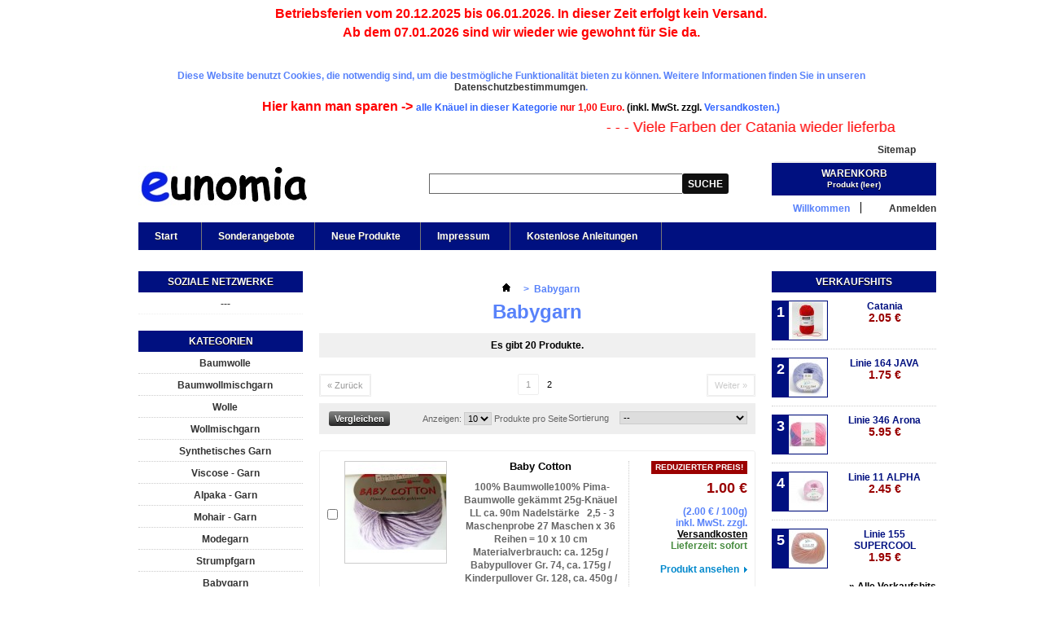

--- FILE ---
content_type: text/html; charset=utf-8
request_url: http://www.eunomia.de/13-babygarn?p=2
body_size: 11301
content:
<!DOCTYPE html PUBLIC "-//W3C//DTD XHTML 1.1//EN" "http://www.w3.org/TR/xhtml11/DTD/xhtml11.dtd"> <!--[if lt IE 7]><html class="no-js lt-ie9 lt-ie8 lt-ie7 " lang="de"> <![endif]--> <!--[if IE 7]><html class="no-js lt-ie9 lt-ie8 ie7" lang="de"> <![endif]--> <!--[if IE 8]><html class="no-js lt-ie9 ie8" lang="de"> <![endif]--> <!--[if gt IE 8]><html class="no-js ie9" lang="de"> <![endif]--><html xmlns="http://www.w3.org/1999/xhtml" xml:lang="de"><head><title>Babygarn (2) - eunomia Woll-Shop - Wolle günstig online kaufen</title><meta name="description" content="Babygarn" /><meta name="keywords" content="Babygarn,Babywolle,Bambino,Merino,Schurwolle,fein" /><meta http-equiv="Content-Type" content="application/xhtml+xml; charset=utf-8" /><meta http-equiv="content-language" content="de" /><meta name="robots" content="index,follow" /><link rel="icon" type="image/vnd.microsoft.icon" href="/img/favicon.ico" /><link rel="shortcut icon" type="image/x-icon" href="/img/favicon.ico" /><script type="text/javascript">/* <![CDATA[ */var baseDir='http://www.eunomia.de/';var baseUri='http://www.eunomia.de/';var static_token='5eaddf272a5157957d65adc2badb8851';var token='d968165c10e90fc27c60540da0e14ea8';var priceDisplayPrecision=2;var priceDisplayMethod=0;var roundMode=2;/* ]]> */</script><link href="http://static2.wollkauf.com/themes/eunomia/cache/046afc1e24a2029166a9f48fead56151_all.css" rel="stylesheet" type="text/css" media="all" /><script src="http://static2.wollkauf.de/themes/eunomia/cache/c42aeab5ef0866803854a92c1d48b90f.js" type="text/javascript">/* <![CDATA[ *//* ]]> */</script><script type="text/javascript">/* <![CDATA[ */var favorite_products_url_add='http://www.eunomia.de/module/favoriteproducts/actions?process=add';var favorite_products_url_remove='http://www.eunomia.de/module/favoriteproducts/actions?process=remove';/* ]]> */</script><link rel="alternate" type="application/rss+xml" title="Babygarn (2) - eunomia Woll-Shop" href="http://www.eunomia.de/modules/feeder/rss.php?id_category=13&amp;orderby=position&amp;orderway=asc" /></head><body class="   category-13" id="category"><div class="container_9 clearfix" id="page"><div style="font-weight:bold; font-size:16px; color:#FF0000;text-align:center;margin:10px;"> Betriebsferien vom 20.12.2025 bis 06.01.2026. In dieser Zeit erfolgt kein Versand.<br><p style="line-height: 200%">Ab dem 07.01.2026 sind wir wieder wie gewohnt f&uuml;r Sie da.</p><div style="font-weight:bold; font-size:12px; color:#5882FA;text-align:center;margin:10px;"> Diese Website benutzt Cookies, die notwendig sind, um die bestm&ouml;gliche Funktionalit&auml;t bieten zu k&ouml;nnen. Weitere Informationen finden Sie in unseren <a href="http://www.eunomia.de/content/7-Datenschutz">Datenschutzbestimmumgen</a>.<div style="font-weight:bold; font-size:16px; color:#FF0000;text-align:center;margin:10px;"> Hier kann man sparen -> <a href="http://www.eunomia.de/27-1-euro-knauel"><span style="font-size:12px; color:#3366ff;">alle Kn&aumluel in dieser Kategorie<span style="font-size:12px; color:#FF0000;"> nur 1,00 Euro.</span></a><span style="font-size:12px; color:#000000;"> (inkl. MwSt. zzgl. <a href="http://www.eunomia.de/content/6-versandkosten" target="_blank"><span style="font-size:12px; color:#3366ff;"> Versandkosten.)</a><br></div><div style="font-weight:normal; font-size:18px; color:#FF0000;text-align:center;margin:10px;"> <marquee>- - - Viele Farben der Catania wieder lieferbar - weitere Farben folgen. - - -</marquee></div><div class="grid_9 alpha omega" id="header"> <a href="http://www.eunomia.de/" id="header_logo" title="eunomia Woll-Shop"> <img class="logo" src="/img/logo.jpg?1763447449" alt="eunomia Woll-Shop" width="209" height="52"  /> </a><div class="grid_9 omega" id="header_right"><script type="text/javascript">/* <![CDATA[ */$(document).ready(function(){$("#setCurrency").mouseover(function(){$(this).addClass("countries_hover");$(".currencies_ul").addClass("currencies_ul_hover");});$("#setCurrency").mouseout(function(){$(this).removeClass("countries_hover");$(".currencies_ul").removeClass("currencies_ul_hover");});$('ul#first-currencies li:not(.selected)').css('opacity',0.3);$('ul#first-currencies li:not(.selected)').hover(function(){$(this).css('opacity',1);},function(){$(this).css('opacity',0.3);});});/* ]]> */</script><div id="currencies_block_top"><form action="/13-babygarn?p=2" id="setCurrency" method="post"><p> <input type="hidden" name="id_currency" id="id_currency" value=""/> <input type="hidden" name="SubmitCurrency" value="" /> Währung : €</p><ul class="currencies_ul" id="first-currencies"><li class="selected"> <a href="javascript:setCurrency(1);" rel="nofollow" title="Euro">€</a></li></ul></form></div><ul id="header_links"><li id="header_link_sitemap"><a href="http://www.eunomia.de/sitemap" title="Sitemap">Sitemap</a></li><li id="header_link_bookmark"><script type="text/javascript">/* <![CDATA[ */writeBookmarkLink('https://www.eunomia.de/7-synthetisches-garn?&amp;p=3','Synthetisches Garn (3) - eunomia Woll-Shop','Bookmark');/* ]]> */</script></li></ul><div id="search_block_top"><form action="https://www.eunomia.de/suche" id="searchbox" method="get"><p> <label for="search_query_top"></label> <input type="hidden" name="controller" value="search" /> <input type="hidden" name="orderby" value="position" /> <input type="hidden" name="orderway" value="desc" /> <input class="search_query" type="text" id="search_query_top" name="search_query" value="" /> <input type="submit" name="submit_search" value="Suche" class="button" /></p></form></div><script type="text/javascript">/* <![CDATA[ */$('document').ready(function(){$("#search_query_top").autocomplete('http://www.eunomia.de/suche',{minChars:3,max:10,width:500,selectFirst:false,scroll:false,dataType:"json",formatItem:function(data,i,max,value,term){return value;},parse:function(data){var mytab=new Array();for(var i=0;i<data.length;i++)
mytab[mytab.length]={data:data[i],value:data[i].cname+' > '+data[i].pname};return mytab;},extraParams:{ajaxSearch:1,id_lang:3}}).result(function(event,data,formatted){$('#search_query_top').val(data.pname);document.location.href=data.product_link;})});/* ]]> */</script><div id="header_user"><ul id="header_nav"><li id="shopping_cart"> <a href="https://www.eunomia.de/bestellen" rel="nofollow" title="Zum Warenkorb">Warenkorb: <span class="ajax_cart_quantity hidden">0</span> <span class="ajax_cart_product_txt hidden">Produkt</span> <span class="ajax_cart_product_txt_s hidden">Produkte</span> <span class="ajax_cart_total hidden"> </span> <span class="ajax_cart_no_product">(Leer)</span> </a></li><li id="your_account"><a href="https://www.eunomia.de/mein-Konto" rel="nofollow" title="Ihren Kundenbereich anzeigen">Ihr Konto</a></li></ul><p id="header_user_info"> Willkommen <a class="login" href="https://www.eunomia.de/mein-Konto" rel="nofollow" title="Login für Ihren Kundenbereich">Anmelden</a></p></div><div class="sf-contener clearfix"><ul class="sf-menu clearfix"><li ><a href="http://www.eunomia.de/">Start</a><ul><li ><a href="http://www.eunomia.de/3-baumwolle">Baumwolle</a></li><li ><a href="http://www.eunomia.de/4-baumwollmischgarn">Baumwollmischgarn</a></li><li ><a href="http://www.eunomia.de/5-wolle">Wolle</a></li><li ><a href="http://www.eunomia.de/6-wollmischgarn">Wollmischgarn</a></li><li ><a href="http://www.eunomia.de/7-synthetisches-garn">Synthetisches Garn</a></li><li ><a href="http://www.eunomia.de/8-viscose-garn">Viscose - Garn</a></li><li ><a href="http://www.eunomia.de/9-alpaka-garn">Alpaka - Garn</a></li><li ><a href="http://www.eunomia.de/10-mohair-garn">Mohair - Garn</a></li><li ><a href="http://www.eunomia.de/11-modegarn">Modegarn</a></li><li ><a href="http://www.eunomia.de/12-strumpfgarn">Strumpfgarn</a></li><li  class="sfHoverForce"><a href="http://www.eunomia.de/13-babygarn">Babygarn</a></li><li ><a href="http://www.eunomia.de/14-filzen">Filzen</a></li><li ><a href="http://www.eunomia.de/15-oeko-garn">Öko - Garn</a></li><li ><a href="http://www.eunomia.de/16-nadeln">Nadeln</a></li><li ><a href="http://www.eunomia.de/17-stricken-haekeln-zubehoer">Zubehör</a></li><li ><a href="http://www.eunomia.de/18-strickhefte">Strickhefte</a></li><li ><a href="http://www.eunomia.de/19-schalgarn-muetzengarn-accessoiregarn">Schalgarn</a></li><li ><a href="http://www.eunomia.de/20-lace-garn">Lace - Garn</a></li><li ><a href="http://www.eunomia.de/24-mutzengarn">Mützengarn</a></li><li ><a href="http://www.eunomia.de/21-wuehlkorb">Wühlkorb</a><ul><li ><a href="http://www.eunomia.de/27-1-euro-knauel">1-Euro Knäuel</a></li></ul></li><li ><a href="http://www.eunomia.de/22-bucher">Bücher</a></li><li ><a href="http://www.eunomia.de/23-gutschein">Gutschein</a></li><li ><a href="http://www.eunomia.de/25-fertig-produkte">Fertig-Produkte</a></li><li ><a href="http://www.eunomia.de/26-effektgarn">Effektgarn</a></li></ul></li><li><a href="http://www.eunomia.de/angebote">Sonderangebote</a></li><li><a href="http://www.eunomia.de/neue-Produkte">Neue Produkte</a></li><li><a href="http://www.eunomia.de/content/9-Impressum">Impressum</a></li><li><a href="http://www.eunomia.de/content/category/3-kostenlose-anleitungen">Kostenlose Anleitungen</a><ul><li ><a href="http://www.eunomia.de/content/13-online-monatsmodelle-und-anleitungen">ONline Monatsmodelle und Anleitungen</a></li><li ><a href="http://www.eunomia.de/content/14-anleitungen-von-grundl">Anleitungen von Gründl</a></li><li ><a href="http://www.eunomia.de/content/15-anleitungen-von-schachenmayr">Anleitungen von Schachenmayr</a></li><li ><a href="http://www.eunomia.de/content/16-anleitungen-von-austermann">Anleitungen von Austermann</a></li><li ><a href="http://www.eunomia.de/content/17-anleitungen-von-katia">Anleitungen von Katia</a></li><li ><a href="http://www.eunomia.de/content/18-anleitugen-von-artesano-und-manos-del-uruguay">Anleitugen von artesano und Manos del Uruguay</a></li></ul></li></ul></div><div class="sf-right">&nbsp;</div><script type="text/javascript">/* <![CDATA[ */var CUSTOMIZE_TEXTFIELD=1;var img_dir='http://static3.wollkauf.com/themes/eunomia/img/';var customizationIdMessage='Anpassung #';var removingLinkText='dieses Produkt aus dem Warenkorb löschen';var freeShippingTranslation='kostenloser Versand';var freeProductTranslation='kostenlos';var delete_txt='löschen';var generated_date=1766342137;var txtPcs='Stk.';/* ]]> */</script><div class="block exclusive" id="cart_block"><h4 class="title_block"> <a href="https://www.eunomia.de/bestellen" rel="nofollow" title="Warenkorb anzeigen">Warenkorb</a> <span id="cart_block_summary"> <span class="ajax_cart_quantity" style="display:none;">0</span> <span class="ajax_cart_product_txt_s" style="display:none">Produkte</span> <span class="ajax_cart_product_txt">Produkt</span> <span class="ajax_cart_total" style="display:none"> </span> <span class="ajax_cart_no_product">(leer)</span> </span></h4><div class="block_content"><div id="cart_block_list"><p  id="cart_block_no_products">Keine Produkte</p><p id="cart-prices"> <span class="price ajax_cart_shipping_cost" id="cart_block_shipping_cost">0.00 €</span> <span class="hidden">Versandkosten*</span> <br/> <span class="price ajax_cart_tax_cost" id="cart_block_tax_cost">0.00 €</span> <span id="cart-price-precisions"> enth.
MwSt.</span> <br/> <span class="price ajax_block_cart_total" id="cart_block_total">0.00 €</span> <span>Summe</span></p><p class="clearfix" id="cart-buttons"> <a class="exclusive_large" href="https://www.eunomia.de/bestellen" id="button_order_cart" rel="nofollow" title="Bestellen"><span></span>Bestellen</a></p><p id="cart_shippingtext"> <a href="http://www.eunomia.de/content/23-versandkosten" title="Versandkosten">*) Versand nach: Deutschland</a></p></div></div></div></div></div><div class="grid_9 alpha omega clearfix" id="columns"><div class="column grid_2 alpha" id="left_column"><div class="block" id="links_block_left"><p class="title_block"> Soziale Netzwerke</p><ul class="block_content bullet"><li><a href="">---</a></li></ul></div><div class="block" id="categories_block_left"><p class="title_block">Kategorien</p><div class="block_content"><ul class="tree dhtml"><li > <a href="http://www.eunomia.de/3-baumwolle" 		title="Hier finden Sie Garne aus Baumwolle.">Baumwolle</a></li><li > <a href="http://www.eunomia.de/4-baumwollmischgarn" 		title="Hier finden Sie Garne aus Baumwollgemisch.">Baumwollmischgarn</a></li><li > <a href="http://www.eunomia.de/5-wolle" 		title="Hier finden Sie Garne aus Schurwolle.">Wolle</a></li><li > <a href="http://www.eunomia.de/6-wollmischgarn" 		title="Hier finden Sie Wollmischgarne.">Wollmischgarn</a></li><li > <a href="http://www.eunomia.de/7-synthetisches-garn" 		title="">Synthetisches Garn</a></li><li > <a href="http://www.eunomia.de/8-viscose-garn" 		title="">Viscose - Garn</a></li><li > <a href="http://www.eunomia.de/9-alpaka-garn" 		title="">Alpaka - Garn</a></li><li > <a href="http://www.eunomia.de/10-mohair-garn" 		title="">Mohair - Garn</a></li><li > <a href="http://www.eunomia.de/11-modegarn" 		title="">Modegarn</a></li><li > <a href="http://www.eunomia.de/12-strumpfgarn" 		title="">Strumpfgarn</a></li><li > <a class="selected" href="http://www.eunomia.de/13-babygarn" title="">Babygarn</a></li><li > <a href="http://www.eunomia.de/14-filzen" 		title="">Filzen</a></li><li > <a href="http://www.eunomia.de/15-oeko-garn" 		title="">&Ouml;ko - Garn</a></li><li > <a href="http://www.eunomia.de/16-nadeln" 		title="">Nadeln</a></li><li > <a href="http://www.eunomia.de/17-stricken-haekeln-zubehoer" 		title="">Zubeh&ouml;r</a></li><li > <a href="http://www.eunomia.de/18-strickhefte" 		title="Strickhefte mit Strickanleitungen">Strickhefte</a></li><li > <a href="http://www.eunomia.de/19-schalgarn-muetzengarn-accessoiregarn" 		title="">Schalgarn</a></li><li > <a href="http://www.eunomia.de/20-lace-garn" 		title="">Lace - Garn</a></li><li > <a href="http://www.eunomia.de/24-mutzengarn" 		title="">M&uuml;tzengarn</a></li><li > <a href="http://www.eunomia.de/21-wuehlkorb" 		title="Restposten zu Sonderpreisen">W&uuml;hlkorb</a><ul><li class="last"> <a href="http://www.eunomia.de/27-1-euro-knauel" 		title="Alle Garne in dieser Kategorie nur 1,00 &euro; je Kn&auml;uel">1-Euro Kn&auml;uel</a></li></ul></li><li > <a href="http://www.eunomia.de/22-bucher" 		title="B&uuml;cher zum Thema Stricken und H&auml;keln">B&uuml;cher</a></li><li > <a href="http://www.eunomia.de/23-gutschein" 		title="Gutschein">Gutschein</a></li><li > <a href="http://www.eunomia.de/25-fertig-produkte" 		title="Fertigprodukte / gestrickt oder geh&auml;kelt">Fertig-Produkte</a></li><li class="last"> <a href="http://www.eunomia.de/26-effektgarn" 		title="Garn, das durch besondere Form (Knoten, Noppen, Schlingen, ...) oder farbige Gestaltung (z. B. Verschiedenfarbigkeit der Einzelf&auml;den) einem Gewebe, einer Wirk- oder Strickware einen bestimmten Effekt verleiht.">Effektgarn</a></li></ul><script type="text/javascript">/* <![CDATA[ */$('div#categories_block_left ul.dhtml').hide();/* ]]> */</script></div></div><div class="block blockmanufacturer" id="manufacturers_block_left"><p class="title_block"><a href="http://www.eunomia.de/hersteller" title="Hersteller">Hersteller</a></p><div class="block_content"><ul class="bullet"><li class="first_item"><a href="http://www.eunomia.de/10_artesano" title="Nähere Infos artesano">artesano</a></li><li class="item"><a href="http://www.eunomia.de/5_austermann-wolle" title="Nähere Infos Austermann Wolle">Austermann Wolle</a></li><li class="item"><a href="http://www.eunomia.de/16_eunomia" title="Nähere Infos eunomia">eunomia</a></li><li class="item"><a href="http://www.eunomia.de/7_grundl-wolle" title="Nähere Infos Gründl Wolle">Gr&uuml;ndl Wolle</a></li><li class="item"><a href="http://www.eunomia.de/12_inox-prym" title="Nähere Infos Inox Prym">Inox Prym</a></li></ul><form action="/index.php" method="get"><p> <select id="manufacturer_list" onchange="autoUrl('manufacturer_list', '');"><option value="0">Alle Hersteller</option><option value="http://www.eunomia.de/10_artesano">artesano</option><option value="http://www.eunomia.de/5_austermann-wolle">Austermann Wolle</option><option value="http://www.eunomia.de/16_eunomia">eunomia</option><option value="http://www.eunomia.de/7_grundl-wolle">Gr&uuml;ndl Wolle</option><option value="http://www.eunomia.de/12_inox-prym">Inox Prym</option><option value="http://www.eunomia.de/8_katia">Katia</option><option value="http://www.eunomia.de/9_manos-del-uruguay">Manos del Uruguay</option><option value="http://www.eunomia.de/13_mez-coats">MEZ (Coats)</option><option value="http://www.eunomia.de/14_mez-rowan">MEZ (ROWAN)</option><option value="http://www.eunomia.de/4_online-garne">ONline Garne</option><option value="http://www.eunomia.de/11_opal-wolle">Opal Wolle</option><option value="http://www.eunomia.de/19_ozcreativ">OZcreativ</option><option value="http://www.eunomia.de/20_pony">Pony</option><option value="http://www.eunomia.de/1_schachenmayr-original">Schachenmayr original</option><option value="http://www.eunomia.de/6_schachenmayr-regia">Schachenmayr REGIA</option><option value="http://www.eunomia.de/3_schachenmayr-select-fruher-gedifra">Schachenmayr select (fr&uuml;her Gedifra)</option><option value="http://www.eunomia.de/18_schachenmayr-washfilz-it">Schachenmayr Wash+Filz-it!</option><option value="http://www.eunomia.de/2_schoeller-stahl">Schoeller + Stahl</option><option value="http://www.eunomia.de/15_sonstige">sonstige</option><option value="http://www.eunomia.de/17_topp-kreativ">TOPP-Kreativ</option> </select></p></form></div></div></div><div class=" grid_5" id="center_column"><div class="breadcrumb"> <a href="http://www.eunomia.de/" title="zur&uuml;ck zu Startseite"><img src="http://static3.wollkauf.com/themes/eunomia/img/icon/home.gif" height="26" width="26" alt="Startseite" /></a> <span class="navigation-pipe">&gt;</span> <span class="navigation_page">Babygarn</span></div><h1> Babygarn</h1><div class="resumecat category-product-count"> Es gibt 20 Produkte.</div><div class="content_sortPagiBar"><div class="pagination" id="pagination"><ul class="pagination"><li class="pagination_previous" id="pagination_previous"><a  href="/13-babygarn?">&laquo;&nbsp;Zur&uuml;ck</a></li><li><a  href="/13-babygarn?">1</a></li><li class="current"><span>2</span></li><li class="disabled pagination_next" id="pagination_next"><span>Weiter&nbsp;&raquo;</span></li></ul><form action="http://www.eunomia.de/13-babygarn" class="pagination" method="get"><p> <input type="submit" class="button_mini" value="OK" /> <label for="nb_item">Posten</label> <select id="nb_item" name="n"><option selected="selected" value="10">10</option><option value="20">20</option><option value="50">50</option> </select> <input type="hidden" name="p" value="2" /> <input type="hidden" name="id_category" value="13" /></p></form></div><div class="sortPagiBar clearfix"><script type="text/javascript">/* <![CDATA[ */$(document).ready(function(){if($('#layered_form').length==0)
{$('.selectProductSort').change(function(){var requestSortProducts='http://www.eunomia.de/13-babygarn?p=2';var splitData=$(this).val().split(':');document.location.href=requestSortProducts+((requestSortProducts.indexOf('?')<0)?'?':'&')+'orderby='+splitData[0]+'&orderway='+splitData[1];});}});/* ]]> */</script><form action="http://www.eunomia.de/13-babygarn?p=2" class="productsSortForm" id="productsSortForm"><p class="select"> <label for="selectPrductSort">Sortierung</label> <select class="selectProductSort" id="selectPrductSort"><option selected="selected" value="position:asc">--</option><option value="price:asc">Das Preiswerteste</option><option value="price:desc">Das Teuerste</option><option value="name:asc">A bis Z</option><option value="name:desc">Z bis A</option><option value="quantity:desc">Produkte auf Lager</option><option value="reference:asc">Artikel-Nr.: niedrigste zuerst</option><option value="reference:desc">Artikel-Nr.: h&ouml;chste zuerst</option> </select></p></form><script type="text/javascript">/* <![CDATA[ */var min_item='Bitte wählen Sie mindestens ein Produkt.';var max_item="Sie können nicht mehr als 3 Produkt(e) zum Produktvergleich hinzufügen";/* ]]> */</script><form action="http://www.eunomia.de/index.php?controller=products-comparison" method="post" onsubmit="true"><p> <input type="submit" id="bt_compare" class="button bt_compare" value="Vergleichen" /> <input type="hidden" name="compare_product_list" class="compare_product_list" value="" /></p></form><form action="http://www.eunomia.de/13-babygarn" class="nbrItemPage pagination" method="get"><p> <label for="nb_item">Anzeigen:</label> <input type="hidden" name="p" value="2" /> <input type="hidden" name="id_category" value="13" /> <select class="js-nb_item" id="nb_item" name="n" onchange="this.form.submit();"><option selected="selected" value="10">10</option><option value="20">20</option><option value="50">50</option> </select> <span>Produkte pro Seite</span></p></form></div></div><ul class="clear" id="product_list"><li class="ajax_block_product first_item item clearfix"><div class="left_block"><p class="compare"> <input type="checkbox" class="comparator" id="comparator_item_741" value="comparator_item_741"  autocomplete="off" /> <label for="comparator_item_741">Vergleichen</label></p></div><div class="center_block"> <a class="product_img_link" href="http://www.eunomia.de/baumwolle/741-baby-cotton.html" title="Baby Cotton"> <img src="http://static3.wollkauf.com/1799-home_default/baby-cotton.jpg" alt=""  width="124" height="124" /> </a><h3><a href="http://www.eunomia.de/baumwolle/741-baby-cotton.html" title="Baby Cotton">Baby Cotton</a></h3><p class="product_desc"> <a href="http://www.eunomia.de/baumwolle/741-baby-cotton.html" title="&nbsp;100% Baumwolle100% Pima-Baumwolle gekämmt
25g-Knäuel
&nbsp;LL ca. 90m
Nadelstärke&nbsp; &nbsp;2,5 - 3
Maschenprobe 27 Maschen x 36 Reihen = 10 x 10 cm
Materialverbrauch: ca. 125g / Babypullover Gr. 74, ca. 175g / Kinderpullover Gr. 128, ca. 450g / Damenpullover Gr. 38/40
Ausverkauf - so lange Vorrat reicht
"> &nbsp;100% Baumwolle100% Pima-Baumwolle gekämmt
25g-Knäuel
&nbsp;LL ca. 90m
Nadelstärke&nbsp; &nbsp;2,5 - 3
Maschenprobe 27 Maschen x 36 Reihen = 10 x 10 cm
Materialverbrauch: ca. 125g / Babypullover Gr. 74, ca. 175g / Kinderpullover Gr. 128, ca. 450g / Damenpullover Gr. 38/40
Ausverkauf - so lange Vorrat reicht <br /><span class="unit-price"><span id="unit-price-pre">Grundpreis:</span> <span id="unit_price_display">2.00 €</span> pro 100g</span> </a></p></div><div class="right_block"> <span class="discount">Reduzierter Preis!</span><div class="content_price"> <span class="price"> 1.00 € </span><div>(<span id="unit_price_display">2.00 €</span> / 100g)</div> <span class="tax_info"> inkl. MwSt. </span> <span class="shipping_info"> <span> zzgl. </span> <a href="http://www.eunomia.de/content/23-versandkosten">Versandkosten</a> </span> <br /> <span class="availability"> Lieferzeit:													sofort </span></div> <a class="button lnk_view" href="http://www.eunomia.de/baumwolle/741-baby-cotton.html" title="Produkt ansehen">Produkt ansehen</a></div></li><li class="ajax_block_product  alternate_item clearfix"><div class="left_block"><p class="compare"> <input type="checkbox" class="comparator" id="comparator_item_1328" value="comparator_item_1328"  autocomplete="off" /> <label for="comparator_item_1328">Vergleichen</label></p></div><div class="center_block"> <a class="product_img_link" href="http://www.eunomia.de/wollmischgarn/1328-charity.html" title="Charity"> <img src="http://static3.woll-vitrine.de/1836-home_default/charity.jpg" alt=""  width="124" height="124" /> </a><h3><a href="http://www.eunomia.de/wollmischgarn/1328-charity.html" title="Charity">Charity</a></h3><p class="product_desc"> <a href="http://www.eunomia.de/wollmischgarn/1328-charity.html" title="75% Wolle, 15% Polyamid, 10% PolylactidWoolly Hugs CHARITY
Lauflänge:&nbsp;100m/50g
Nadelstärke:&nbsp;3,5 – 4,5
für&nbsp;Baby- und Kleinkind bestens geeignet
je verkauftem Knäuel werden 25 Cent an die Lebenshilfe Offenburg-Oberkirch e.V. gespendet
nur noch wenige Farben erhältlich
"> 75% Wolle, 15% Polyamid, 10% PolylactidWoolly Hugs CHARITY
Lauflänge:&nbsp;100m/50g
Nadelstärke:&nbsp;3,5 – 4,5
für&nbsp;Baby- und Kleinkind bestens geeignet
je verkauftem Knäuel werden 25 Cent an die Lebenshilfe Offenburg-Oberkirch e.V. gespendet
nur noch wenige Farben erhältlich <br /><span class="unit-price"><span id="unit-price-pre">Grundpreis:</span> <span id="unit_price_display">13.30 €</span> pro 100g</span> </a></p></div><div class="right_block"><div class="content_price"> <span class="price"> 6.65 € </span><div>(<span id="unit_price_display">13.30 €</span> / 100g)</div> <span class="tax_info"> inkl. MwSt. </span> <span class="shipping_info"> <span> zzgl. </span> <a href="http://www.eunomia.de/content/23-versandkosten">Versandkosten</a> </span> <br /> <span class="availability"> Lieferzeit:													sofort </span></div> <a class="button lnk_view" href="http://www.eunomia.de/wollmischgarn/1328-charity.html" title="Produkt ansehen">Produkt ansehen</a></div></li><li class="ajax_block_product  item clearfix"><div class="left_block"><p class="compare"> <input type="checkbox" class="comparator" id="comparator_item_1330" value="comparator_item_1330"  autocomplete="off" /> <label for="comparator_item_1330">Vergleichen</label></p></div><div class="center_block"> <a class="product_img_link" href="http://www.eunomia.de/baumwolle/1330-woolly-hugs-frottee-xl.html" title="Woolly Hugs Frottee XL"> <img src="http://static2.wollreste.de/1839-home_default/woolly-hugs-frottee-xl.jpg" alt=""  width="124" height="124" /> </a><h3><a href="http://www.eunomia.de/baumwolle/1330-woolly-hugs-frottee-xl.html" title="Woolly Hugs Frottee XL">Woolly Hugs Frottee XL</a></h3><p class="product_desc"> <a href="http://www.eunomia.de/baumwolle/1330-woolly-hugs-frottee-xl.html" title="100% Baumwolle50g Knäeul
Lauflänge:&nbsp;125m/50g
Nadelstärke:&nbsp;3,5 – 4,0
bei&nbsp;60 Grad waschbar
flauschig-weicher Griff
auch im Trockner zu trocknen
Geeignet ist sie für alle kosmetischen Teile wie Abschmink-Pads, Gäste-Handtücher, Waschlappen u.s.w. aber auch Amigurumis und Modelle fürs Baby lassen sich damit Stricken oder Häkeln.
leider nur noch..."> 100% Baumwolle50g Knäeul
Lauflänge:&nbsp;125m/50g
Nadelstärke:&nbsp;3,5 – 4,0
bei&nbsp;60 Grad waschbar
flauschig-weicher Griff
auch im Trockner zu trocknen
Geeignet ist sie für alle kosmetischen Teile wie Abschmink-Pads, Gäste-Handtücher, Waschlappen u.s.w. aber auch Amigurumis und Modelle fürs Baby lassen sich damit Stricken oder Häkeln.
leider nur noch... </a></p></div><div class="right_block"><div class="content_price"> <span class="price"> 2.85 € </span> <span class="tax_info"> inkl. MwSt. </span> <span class="shipping_info"> <span> zzgl. </span> <a href="http://www.eunomia.de/content/23-versandkosten">Versandkosten</a> </span> <br /> <span class="availability"> Lieferzeit:													Produkt nur noch in anderer Variante erh&auml;ltlich </span></div> <a class="button lnk_view" href="http://www.eunomia.de/baumwolle/1330-woolly-hugs-frottee-xl.html" title="Produkt ansehen">Produkt ansehen</a></div></li><li class="ajax_block_product  alternate_item clearfix"><div class="left_block"><p class="compare"> <input type="checkbox" class="comparator" id="comparator_item_1399" value="comparator_item_1399"  autocomplete="off" /> <label for="comparator_item_1399">Vergleichen</label></p></div><div class="center_block"> <a class="product_img_link" href="http://www.eunomia.de/babygarn/1399-baby-cotton.html" title="Linie 345 Cotton Baby Color"> <img src="http://static2.wollkauf.com/1955-home_default/baby-cotton.jpg" alt=""  width="124" height="124" /> </a><h3><a href="http://www.eunomia.de/babygarn/1399-baby-cotton.html" title="Linie 345 Cotton Baby Color">Linie 345 Cotton Baby Color</a></h3><p class="product_desc"> <a href="http://www.eunomia.de/babygarn/1399-baby-cotton.html" title="100% BaumwollePima Baumwolle
superweich
waschmaschinenfest
50g&nbsp;Knäuel
Lauflänge ca. 180m/50g
Nadelstärke 2,5-3,0
Maschenprobe: 26 M x 38 R = 10 x 10 cm
Verbrauch ca. 500g/Damenpullover Gr. 38
Ausverkauf - so lange Vorrat reicht
"> 100% BaumwollePima Baumwolle
superweich
waschmaschinenfest
50g&nbsp;Knäuel
Lauflänge ca. 180m/50g
Nadelstärke 2,5-3,0
Maschenprobe: 26 M x 38 R = 10 x 10 cm
Verbrauch ca. 500g/Damenpullover Gr. 38
Ausverkauf - so lange Vorrat reicht </a></p></div><div class="right_block"><div class="content_price"> <span class="price"> 2.95 € </span> <span class="tax_info"> inkl. MwSt. </span> <span class="shipping_info"> <span> zzgl. </span> <a href="http://www.eunomia.de/content/23-versandkosten">Versandkosten</a> </span> <br /> <span class="availability"> Lieferzeit:													sofort </span></div> <a class="button lnk_view" href="http://www.eunomia.de/babygarn/1399-baby-cotton.html" title="Produkt ansehen">Produkt ansehen</a></div></li><li class="ajax_block_product  item clearfix"><div class="left_block"><p class="compare"> <input type="checkbox" class="comparator" id="comparator_item_1431" value="comparator_item_1431"  autocomplete="off" /> <label for="comparator_item_1431">Vergleichen</label></p></div><div class="center_block"> <a class="product_img_link" href="http://www.eunomia.de/wollmischgarn/1431-baby-smiles-merino-mix.html" title="Baby Smiles Merino Mix"> <img src="http://static1.woll-vitrine.de/2004-home_default/baby-smiles-merino-mix.jpg" alt=""  width="124" height="124" /> </a><h3><a href="http://www.eunomia.de/wollmischgarn/1431-baby-smiles-merino-mix.html" title="Baby Smiles Merino Mix">Baby Smiles Merino Mix</a></h3><p class="product_desc"> <a href="http://www.eunomia.de/wollmischgarn/1431-baby-smiles-merino-mix.html" title="50% Polyamid -&nbsp;&nbsp;50% Schurwolle50g
LL. ca. 120m/50g
Nadelstärke 4
22 Maschen x 30 Reihen = 10 x 10 cm
strapazierfähig und besonders pflegeleicht
Ausverkauf - so lange Vorrat reicht
"> 50% Polyamid -&nbsp;&nbsp;50% Schurwolle50g
LL. ca. 120m/50g
Nadelstärke 4
22 Maschen x 30 Reihen = 10 x 10 cm
strapazierfähig und besonders pflegeleicht
Ausverkauf - so lange Vorrat reicht <br /><span class="unit-price"><span id="unit-price-pre">Grundpreis:</span> <span id="unit_price_display">6.90 €</span> pro 100g</span> </a></p></div><div class="right_block"> <span class="discount">Reduzierter Preis!</span><div class="content_price"> <span class="price"> 3.45 € </span><div>(<span id="unit_price_display">6.90 €</span> / 100g)</div> <span class="tax_info"> inkl. MwSt. </span> <span class="shipping_info"> <span> zzgl. </span> <a href="http://www.eunomia.de/content/23-versandkosten">Versandkosten</a> </span> <br /> <span class="availability"> Lieferzeit:													sofort </span></div> <a class="button lnk_view" href="http://www.eunomia.de/wollmischgarn/1431-baby-smiles-merino-mix.html" title="Produkt ansehen">Produkt ansehen</a></div></li><li class="ajax_block_product  alternate_item clearfix"><div class="left_block"><p class="compare"> <input type="checkbox" class="comparator" id="comparator_item_1432" value="comparator_item_1432"  autocomplete="off" /> <label for="comparator_item_1432">Vergleichen</label></p></div><div class="center_block"> <a class="product_img_link" href="http://www.eunomia.de/wolle/1432-baby-smiles-merino-wool.html" title="Baby Smiles Merino Wool"> <img src="http://static1.wollreste.de/2005-home_default/baby-smiles-merino-wool.jpg" alt=""  width="124" height="124" /> </a><h3><a href="http://www.eunomia.de/wolle/1432-baby-smiles-merino-wool.html" title="Baby Smiles Merino Wool">Baby Smiles Merino Wool</a></h3><p class="product_desc"> <a href="http://www.eunomia.de/wolle/1432-baby-smiles-merino-wool.html" title="100% Wolle25g Knäiuel
LL. ca. 85m/25g
Nadelstärke 3-3,5
28 Maschen x 36 Reihen - 10 x 10 cm
superweich
Ausverkauf - so lange Vorrat reicht
"> 100% Wolle25g Knäiuel
LL. ca. 85m/25g
Nadelstärke 3-3,5
28 Maschen x 36 Reihen - 10 x 10 cm
superweich
Ausverkauf - so lange Vorrat reicht <br /><span class="unit-price"><span id="unit-price-pre">Grundpreis:</span> <span id="unit_price_display">13.99 €</span> pro 100g</span> </a></p></div><div class="right_block"><div class="content_price"> <span class="price"> 3.50 € </span><div>(<span id="unit_price_display">13.99 €</span> / 100g)</div> <span class="tax_info"> inkl. MwSt. </span> <span class="shipping_info"> <span> zzgl. </span> <a href="http://www.eunomia.de/content/23-versandkosten">Versandkosten</a> </span> <br /> <span class="availability"> Lieferzeit:													sofort </span></div> <a class="button lnk_view" href="http://www.eunomia.de/wolle/1432-baby-smiles-merino-wool.html" title="Produkt ansehen">Produkt ansehen</a></div></li><li class="ajax_block_product  item clearfix"><div class="left_block"><p class="compare"> <input type="checkbox" class="comparator" id="comparator_item_1433" value="comparator_item_1433"  autocomplete="off" /> <label for="comparator_item_1433">Vergleichen</label></p></div><div class="center_block"> <a class="product_img_link" href="http://www.eunomia.de/synthetisches-garn/1433-baby-smiles-little-soft-easy.html" title="Baby Smiles Little Soft &amp; Easy"> <img src="http://static2.wollkauf.com/2006-home_default/baby-smiles-little-soft-easy.jpg" alt=""  width="124" height="124" /> </a><h3><a href="http://www.eunomia.de/synthetisches-garn/1433-baby-smiles-little-soft-easy.html" title="Baby Smiles Little Soft &amp; Easy">Baby Smiles Little Soft &amp; Easy</a></h3><p class="product_desc"> <a href="http://www.eunomia.de/synthetisches-garn/1433-baby-smiles-little-soft-easy.html" title="100% Polyacryl50g
LL. ca. 125m/50g
Nadelstärke 3,5 - 4
Maschenprobe 22 Maschen x 30 Reihen = 10 x 10 cm
Ausverkauf - so lange Vorrat reicht!
"> 100% Polyacryl50g
LL. ca. 125m/50g
Nadelstärke 3,5 - 4
Maschenprobe 22 Maschen x 30 Reihen = 10 x 10 cm
Ausverkauf - so lange Vorrat reicht! <br /><span class="unit-price"><span id="unit-price-pre">Grundpreis:</span> <span id="unit_price_display">4.40 €</span> pro 100g</span> </a></p></div><div class="right_block"><div class="content_price"> <span class="price"> 2.20 € </span><div>(<span id="unit_price_display">4.40 €</span> / 100g)</div> <span class="tax_info"> inkl. MwSt. </span> <span class="shipping_info"> <span> zzgl. </span> <a href="http://www.eunomia.de/content/23-versandkosten">Versandkosten</a> </span> <br /> <span class="availability"> Lieferzeit:													sofort </span></div> <a class="button lnk_view" href="http://www.eunomia.de/synthetisches-garn/1433-baby-smiles-little-soft-easy.html" title="Produkt ansehen">Produkt ansehen</a></div></li><li class="ajax_block_product  alternate_item clearfix"><div class="left_block"><p class="compare"> <input type="checkbox" class="comparator" id="comparator_item_1434" value="comparator_item_1434"  autocomplete="off" /> <label for="comparator_item_1434">Vergleichen</label></p></div><div class="center_block"> <a class="product_img_link" href="http://www.eunomia.de/synthetisches-garn/1434-baby-smiles-suavel.html" title="Baby Smiles Suavel"> <img src="http://static2.wollkauf.de/2007-home_default/baby-smiles-suavel.jpg" alt=""  width="124" height="124" /> </a><h3><a href="http://www.eunomia.de/synthetisches-garn/1434-baby-smiles-suavel.html" title="Baby Smiles Suavel">Baby Smiles Suavel</a></h3><p class="product_desc"> <a href="http://www.eunomia.de/synthetisches-garn/1434-baby-smiles-suavel.html" title="100% Polyacryl50g
LL. ca. 366m/50g
Nadelstärke 2,5
34 Maschen x 44 Reihen = 10 x 10 cm
NUR NOCH Farbe 1001 weiß
Ausverkauf - so lange Vorrat reicht
"> 100% Polyacryl50g
LL. ca. 366m/50g
Nadelstärke 2,5
34 Maschen x 44 Reihen = 10 x 10 cm
NUR NOCH Farbe 1001 weiß
Ausverkauf - so lange Vorrat reicht <br /><span class="unit-price"><span id="unit-price-pre">Grundpreis:</span> <span id="unit_price_display">7.00 €</span> pro 100g</span> </a></p></div><div class="right_block"><div class="content_price"> <span class="price"> 3.50 € </span><div>(<span id="unit_price_display">7.00 €</span> / 100g)</div> <span class="tax_info"> inkl. MwSt. </span> <span class="shipping_info"> <span> zzgl. </span> <a href="http://www.eunomia.de/content/23-versandkosten">Versandkosten</a> </span> <br /> <span class="availability"> Lieferzeit:													sofort </span></div><form action="http://www.eunomia.de/warenkorb?add=1&amp;id_product=1434&amp;token=5eaddf272a5157957d65adc2badb8851" method="post"><p class="add_to_cart ajax_add_to_cart_button"> <span></span> <input type="submit" class="button ajax_add_to_cart_button exclusive" rel="ajax_id_product_1434" value="In den Korb" /></p></form> <a class="button lnk_view" href="http://www.eunomia.de/synthetisches-garn/1434-baby-smiles-suavel.html" title="Produkt ansehen">Produkt ansehen</a></div></li><li class="ajax_block_product  item clearfix"><div class="left_block"><p class="compare"> <input type="checkbox" class="comparator" id="comparator_item_1435" value="comparator_item_1435"  autocomplete="off" /> <label for="comparator_item_1435">Vergleichen</label></p></div><div class="center_block"> <a class="product_img_link" href="http://www.eunomia.de/synthetisches-garn/1435-baby-smiles-lenja-soft.html" title="Baby Smiles Lenja Soft"> <img src="http://static1.woll-paradies.de/2008-home_default/baby-smiles-lenja-soft.jpg" alt=""  width="124" height="124" /> </a><h3><a href="http://www.eunomia.de/synthetisches-garn/1435-baby-smiles-lenja-soft.html" title="Baby Smiles Lenja Soft">Baby Smiles Lenja Soft</a></h3><p class="product_desc"> <a href="http://www.eunomia.de/synthetisches-garn/1435-baby-smiles-lenja-soft.html" title="100% Polyester25g
85m/25g
Nadelstärke 4
20M x 29R = 10 x 10 cm
superweich
ca. 4 Knäuel/Babypullover Gr. 92/98
Ausverkauf - so lange Vorrat reicht
"> 100% Polyester25g
85m/25g
Nadelstärke 4
20M x 29R = 10 x 10 cm
superweich
ca. 4 Knäuel/Babypullover Gr. 92/98
Ausverkauf - so lange Vorrat reicht <br /><span class="unit-price"><span id="unit-price-pre">Grundpreis:</span> <span id="unit_price_display">3.80 €</span> pro 100g</span> </a></p></div><div class="right_block"> <span class="discount">Reduzierter Preis!</span><div class="content_price"> <span class="price"> 0.95 € </span><div>(<span id="unit_price_display">3.80 €</span> / 100g)</div> <span class="tax_info"> inkl. MwSt. </span> <span class="shipping_info"> <span> zzgl. </span> <a href="http://www.eunomia.de/content/23-versandkosten">Versandkosten</a> </span> <br /> <span class="availability"> Lieferzeit:													Produkt nur noch in anderer Variante erh&auml;ltlich </span></div> <a class="button lnk_view" href="http://www.eunomia.de/synthetisches-garn/1435-baby-smiles-lenja-soft.html" title="Produkt ansehen">Produkt ansehen</a></div></li><li class="ajax_block_product last_item alternate_item clearfix"><div class="left_block"><p class="compare"> <input type="checkbox" class="comparator" id="comparator_item_1436" value="comparator_item_1436"  autocomplete="off" /> <label for="comparator_item_1436">Vergleichen</label></p></div><div class="center_block"> <a class="product_img_link" href="http://www.eunomia.de/baumwolle/1436-baby-smiles-cotton.html" title="Baby Smiles Cotton"> <img src="http://static1.wollkauf.de/2009-home_default/baby-smiles-cotton.jpg" alt=""  width="124" height="124" /> </a><h3><a href="http://www.eunomia.de/baumwolle/1436-baby-smiles-cotton.html" title="Baby Smiles Cotton">Baby Smiles Cotton</a></h3><p class="product_desc"> <a href="http://www.eunomia.de/baumwolle/1436-baby-smiles-cotton.html" title="100% Baumwolle25g
LL. ca 92m/25g
Nadelstärke 2,5 - 328Maschen x 36 Reihen = 10 x 10 cm
Ausverkauf - so lange Vorrat reicht
"> 100% Baumwolle25g
LL. ca 92m/25g
Nadelstärke 2,5 - 328Maschen x 36 Reihen = 10 x 10 cm
Ausverkauf - so lange Vorrat reicht <br /><span class="unit-price"><span id="unit-price-pre">Grundpreis:</span> <span id="unit_price_display">9.40 €</span> pro 100g</span> </a></p></div><div class="right_block"><div class="content_price"> <span class="price"> 2.35 € </span><div>(<span id="unit_price_display">9.40 €</span> / 100g)</div> <span class="tax_info"> inkl. MwSt. </span> <span class="shipping_info"> <span> zzgl. </span> <a href="http://www.eunomia.de/content/23-versandkosten">Versandkosten</a> </span> <br /> <span class="availability"> Lieferzeit:													sofort </span></div> <a class="button lnk_view" href="http://www.eunomia.de/baumwolle/1436-baby-smiles-cotton.html" title="Produkt ansehen">Produkt ansehen</a></div></li></ul><div class="content_sortPagiBar"><div class="sortPagiBar clearfix"><form action="http://www.eunomia.de/13-babygarn?p=2" class="productsSortForm" id="productsSortForm_bottom"><p class="select"> <label for="selectPrductSort_bottom">Sortierung</label> <select class="selectProductSort" id="selectPrductSort_bottom"><option selected="selected" value="position:asc">--</option><option value="price:asc">Das Preiswerteste</option><option value="price:desc">Das Teuerste</option><option value="name:asc">A bis Z</option><option value="name:desc">Z bis A</option><option value="quantity:desc">Produkte auf Lager</option><option value="reference:asc">Artikel-Nr.: niedrigste zuerst</option><option value="reference:desc">Artikel-Nr.: h&ouml;chste zuerst</option> </select></p></form><form action="http://www.eunomia.de/index.php?controller=products-comparison" method="post" onsubmit="true"><p> <input type="submit" id="bt_compare_bottom" class="button bt_compare" value="Vergleichen" /> <input type="hidden" name="compare_product_list" class="compare_product_list" value="" /></p></form><form action="http://www.eunomia.de/13-babygarn" class="nbrItemPage pagination" method="get"><p> <label for="nb_item_bottom">Anzeigen:</label> <input type="hidden" name="p" value="2" /> <input type="hidden" name="id_category" value="13" /> <select class="js-nb_item" id="nb_item_bottom" name="n" onchange="this.form.submit();"><option selected="selected" value="10">10</option><option value="20">20</option><option value="50">50</option> </select> <span>Produkte pro Seite</span></p></form></div><div class="pagination" id="pagination_bottom"><ul class="pagination"><li class="pagination_previous" id="pagination_previous_bottom"><a  href="/13-babygarn?">&laquo;&nbsp;Zur&uuml;ck</a></li><li><a  href="/13-babygarn?">1</a></li><li class="current"><span>2</span></li><li class="disabled pagination_next" id="pagination_next_bottom"><span>Weiter&nbsp;&raquo;</span></li></ul><form action="http://www.eunomia.de/13-babygarn" class="pagination" method="get"><p> <input type="submit" class="button_mini" value="OK" /> <label for="nb_item">Posten</label> <select id="nb_item" name="n"><option selected="selected" value="10">10</option><option value="20">20</option><option value="50">50</option> </select> <input type="hidden" name="p" value="2" /> <input type="hidden" name="id_category" value="13" /></p></form></div></div></div><div class="column grid_2 omega" id="right_column"><div class="block products_block" id="best-sellers_block_right"><p class="title_block"><a href="http://www.eunomia.de/verkaufshits">Verkaufshits</a></p><div class="block_content"><ul class="product_images"><li class="first_item clearfix"> <a class="content_img clearfix" href="http://www.eunomia.de/baumwolle/896-schachenmayr-original-catania.html" title=""> <span class="number">1</span> <img src="http://static3.woll-paradies.de/1480-small_default/schachenmayr-original-catania.jpg" height="45" width="45" alt="" /> </a><p><a href="http://www.eunomia.de/baumwolle/896-schachenmayr-original-catania.html" title=""> Catania<br /> <span class="price">2.05 €</span> </a></p></li><li class="item clearfix"> <a class="content_img clearfix" href="http://www.eunomia.de/baumwollmischgarn/176-online-garne-linie-164-java.html" title=""> <span class="number">2</span> <img src="http://static2.wollreste.de/1684-small_default/online-garne-linie-164-java.jpg" height="45" width="45" alt="" /> </a><p><a href="http://www.eunomia.de/baumwollmischgarn/176-online-garne-linie-164-java.html" title=""> Linie 164 JAVA<br /> <span class="price">1.75 €</span> </a></p></li><li class="item clearfix"> <a class="content_img clearfix" href="http://www.eunomia.de/baumwolle/25-linie-346-arona.html" title=""> <span class="number">3</span> <img src="http://static1.woll-vitrine.de/1722-small_default/linie-346-arona.jpg" height="45" width="45" alt="" /> </a><p><a href="http://www.eunomia.de/baumwolle/25-linie-346-arona.html" title=""> Linie 346 Arona<br /> <span class="price">5.95 €</span> </a></p></li><li class="item clearfix"> <a class="content_img clearfix" href="http://www.eunomia.de/baumwolle/19-online-garne-linie-11-alpha.html" title=""> <span class="number">4</span> <img src="http://static3.wollreste.de/1605-small_default/online-garne-linie-11-alpha.jpg" height="45" width="45" alt="" /> </a><p><a href="http://www.eunomia.de/baumwolle/19-online-garne-linie-11-alpha.html" title=""> Linie 11 ALPHA<br /> <span class="price">2.45 €</span> </a></p></li><li class="last_item clearfix"> <a class="content_img clearfix" href="http://www.eunomia.de/wolle/204-online-garne-linie-155-supercool.html" title=""> <span class="number">5</span> <img src="http://static1.wollreste.de/30-small_default/online-garne-linie-155-supercool.jpg" height="45" width="45" alt="" /> </a><p><a href="http://www.eunomia.de/wolle/204-online-garne-linie-155-supercool.html" title=""> Linie 155 SUPERCOOL<br /> <span class="price">1.95 €</span> </a></p></li></ul><p class="lnk"><a class="button_large" href="http://www.eunomia.de/verkaufshits" title="Alle Verkaufshits">&raquo; Alle Verkaufshits</a></p></div></div><div class="block products_block exclusive blockspecials" id="special_block_right"><p class="title_block"><a href="http://www.eunomia.de/angebote" title="Sonderangebote">Sonderangebote</a></p><div class="block_content"><ul class="products clearfix"><li class="product_image"> <a href="http://www.eunomia.de/baumwolle/1329-linie-163-bingo.html"><img src="http://static1.wollkauf.de/1837-medium_default/linie-163-bingo.jpg" alt="" height="58" width="58" title="Linie 163 Bingo" /></a></li><li><p class="s_title_block"><a href="http://www.eunomia.de/baumwolle/1329-linie-163-bingo.html" title="Linie 163 Bingo">Linie 163 Bingo</a></p> <span class="price-discount">2.75 €</span> <span class="price">1.75 €</span></li></ul><p> <a href="http://www.eunomia.de/angebote" title="Alle Sonderangebote">&raquo; Alle Sonderangebote</a></p></div></div><div class="block informations_block_left" id="informations_block_left_2"><p class="title_block"><a href="http://www.eunomia.de/content/category/1-Start">Informationen</a></p><ul class="block_content"><li class="bullet"><b style="margin-left:2em;"> <a href="http://www.eunomia.de/content/category/3-kostenlose-anleitungen" title="Kostenlose Anleitungen">Kostenlose Anleitungen</a> </b></li><li><a href="http://www.eunomia.de/content/24-kundeninformationen" title="Kundeninformationen">Kundeninformationen</a></li><li><a href="http://www.eunomia.de/content/8-AGB" title="Allgemeine Geschäftsbedingungen">Allgemeine Geschäftsbedingungen</a></li><li><a href="http://www.eunomia.de/content/7-Datenschutzerklärung" title="Datenschutzerklärung">Datenschutzerklärung</a></li><li><a href="http://www.eunomia.de/content/9-Impressum" title="Impressum">Impressum</a></li><li><a href="http://www.eunomia.de/content/1-Lieferung" title="Lieferung">Lieferung</a></li><li><a href="http://www.eunomia.de/content/6-versandkosten" title="Versandkosten">Versandkosten</a></li><li><a href="http://www.eunomia.de/content/10-Widerrufsbelehrung" title="Widerrufsbelehrung">Widerrufsbelehrung</a></li><li><a href="http://www.eunomia.de/content/25-zahlungsmoglichkeiten" title="Zahlungsmöglichkeiten">Zahlungsmöglichkeiten</a></li><li><a href="http://www.eunomia.de/content/12-haeufig-gestellte-fragen-faq" title="Häufig gestellte Fragen (FAQ)">Häufig gestellte Fragen (FAQ)</a></li></ul></div><div class="block" id="contact_block"><p class="title_block">Kontaktieren Sie uns</p><div class="block_content clearfix"><p>Sie erreichen uns Mo. - Fr. von 09:00 bis 13:00 Uhr.</p><p class="tel"><span class="label">Telefonnr.:</span>+49(0)2451/909205</p> <a href="mailto:info@eunomia.de">Kontaktieren Sie uns</a></div></div></div></div><div class="grid_9 alpha omega clearfix" id="footer"><div class="blockcategories_footer"><p class="title_block">Kategorien</p><div class="category_footer" style="width:50%"><div class="list"><ul class="tree dhtml"><li > <a href="http://www.eunomia.de/3-baumwolle" 		title="Hier finden Sie Garne aus Baumwolle.">Baumwolle</a></li><li > <a href="http://www.eunomia.de/4-baumwollmischgarn" 		title="Hier finden Sie Garne aus Baumwollgemisch.">Baumwollmischgarn</a></li><li > <a href="http://www.eunomia.de/5-wolle" 		title="Hier finden Sie Garne aus Schurwolle.">Wolle</a></li><li > <a href="http://www.eunomia.de/6-wollmischgarn" 		title="Hier finden Sie Wollmischgarne.">Wollmischgarn</a></li><li > <a href="http://www.eunomia.de/7-synthetisches-garn" 		title="">Synthetisches Garn</a></li><li > <a href="http://www.eunomia.de/8-viscose-garn" 		title="">Viscose - Garn</a></li><li > <a href="http://www.eunomia.de/9-alpaka-garn" 		title="">Alpaka - Garn</a></li><li > <a href="http://www.eunomia.de/10-mohair-garn" 		title="">Mohair - Garn</a></li><li > <a href="http://www.eunomia.de/11-modegarn" 		title="">Modegarn</a></li><li > <a href="http://www.eunomia.de/12-strumpfgarn" 		title="">Strumpfgarn</a></li><li > <a class="selected" href="http://www.eunomia.de/13-babygarn" title="">Babygarn</a></li><li > <a href="http://www.eunomia.de/14-filzen" 		title="">Filzen</a></li><li > <a href="http://www.eunomia.de/15-oeko-garn" 		title="">&Ouml;ko - Garn</a></li></ul></div></div><div class="category_footer" style="float:left;clear:none;width:50%"><div class="list"><ul class="tree dhtml"><li > <a href="http://www.eunomia.de/16-nadeln" 		title="">Nadeln</a></li><li > <a href="http://www.eunomia.de/17-stricken-haekeln-zubehoer" 		title="">Zubeh&ouml;r</a></li><li > <a href="http://www.eunomia.de/18-strickhefte" 		title="Strickhefte mit Strickanleitungen">Strickhefte</a></li><li > <a href="http://www.eunomia.de/19-schalgarn-muetzengarn-accessoiregarn" 		title="">Schalgarn</a></li><li > <a href="http://www.eunomia.de/20-lace-garn" 		title="">Lace - Garn</a></li><li > <a href="http://www.eunomia.de/24-mutzengarn" 		title="">M&uuml;tzengarn</a></li><li > <a href="http://www.eunomia.de/21-wuehlkorb" 		title="Restposten zu Sonderpreisen">W&uuml;hlkorb</a><ul><li class="last"> <a href="http://www.eunomia.de/27-1-euro-knauel" 		title="Alle Garne in dieser Kategorie nur 1,00 &euro; je Kn&auml;uel">1-Euro Kn&auml;uel</a></li></ul></li><li > <a href="http://www.eunomia.de/22-bucher" 		title="B&uuml;cher zum Thema Stricken und H&auml;keln">B&uuml;cher</a></li><li > <a href="http://www.eunomia.de/23-gutschein" 		title="Gutschein">Gutschein</a></li><li > <a href="http://www.eunomia.de/25-fertig-produkte" 		title="Fertigprodukte / gestrickt oder geh&auml;kelt">Fertig-Produkte</a></li><li class="last"> <a href="http://www.eunomia.de/26-effektgarn" 		title="Garn, das durch besondere Form (Knoten, Noppen, Schlingen, ...) oder farbige Gestaltung (z. B. Verschiedenfarbigkeit der Einzelf&auml;den) einem Gewebe, einer Wirk- oder Strickware einen bestimmten Effekt verleiht.">Effektgarn</a></li></ul></div></div> <br class="clear"/></div><div class="block_various_links" id="block_various_links_footer"><p class="title_block">Information</p><ul><li class="first_item"><a href="http://www.eunomia.de/angebote" title="Sonderangebote">Sonderangebote</a></li><li class="item"><a href="http://www.eunomia.de/neue-Produkte" title="Neue Produkte">Neue Produkte</a></li><li class="item"><a href="http://www.eunomia.de/verkaufshits" title="Verkaufshits">Verkaufshits</a></li><li class="item"><a href="http://www.eunomia.de/shops" title="Unsere Shops">Unsere Shops</a></li><li class="item"><a href="https://www.eunomia.de/index.php?controller=contact" title="Kontaktieren Sie uns">Kontaktieren Sie uns</a></li><li class="item"><a href="http://www.eunomia.de/content/1-Lieferung" title="Lieferung">Lieferung</a></li><li class="item"><a href="http://www.eunomia.de/content/12-haeufig-gestellte-fragen-faq" title="H&auml;ufig gestellte Fragen (FAQ)">H&auml;ufig gestellte Fragen (FAQ)</a></li><li class="item"><a href="http://www.eunomia.de/content/6-versandkosten" title="Versandkosten">Versandkosten</a></li><li class="item"><a href="http://www.eunomia.de/content/7-Datenschutzerklärung" title="Datenschutzerkl&auml;rung">Datenschutzerkl&auml;rung</a></li><li class="item"><a href="http://www.eunomia.de/content/8-AGB" title="Allgemeine Gesch&auml;ftsbedingungen">Allgemeine Gesch&auml;ftsbedingungen</a></li><li class="item"><a href="http://www.eunomia.de/content/9-Impressum" title="Impressum">Impressum</a></li><li class="item"><a href="http://www.eunomia.de/content/10-Widerrufsbelehrung" title="Widerrufsbelehrung">Widerrufsbelehrung</a></li><li class="item"><a href="http://www.eunomia.de/content/24-kundeninformationen" title="Kundeninformationen">Kundeninformationen</a></li><li class="item"><a href="http://www.eunomia.de/content/25-zahlungsmoglichkeiten" title="Zahlungsm&ouml;glichkeiten">Zahlungsm&ouml;glichkeiten</a></li><li class="item"><a href="http://www.eunomia.de/content/category/3-kostenlose-anleitungen" title="Kostenlose Anleitungen">Kostenlose Anleitungen</a></li><li><a href="http://www.eunomia.de/sitemap" title="Sitemap">Sitemap</a></li></ul></div><div class="block myaccount"><p class="title_block"><a href="https://www.eunomia.de/mein-Konto" rel="nofollow" title="Ihren Kundenbereich bearbeiten">Mein Konto</a></p><div class="block_content"><ul class="bullet"><li><a href="https://www.eunomia.de/bestellungsverlauf" rel="nofollow" title="Ihre Bestellungen">Meine Bestellungen</a></li><li><a href="https://www.eunomia.de/bestellschein" rel="nofollow" title="Ihre Gutschriften">Meine Gutscheine</a></li><li><a href="https://www.eunomia.de/adressen" rel="nofollow" title="Adressverzeichnis">Meine Adressen</a></li><li><a href="https://www.eunomia.de/kennung" rel="nofollow" title="Ihre persönlichen Daten verwalten.">Meine persönlichen Daten</a></li><li><a href="https://www.eunomia.de/discount" rel="nofollow" title="Ihre Gutscheine">Abmelden</a></li></ul><p class="logout"><a href="http://www.eunomia.de/?mylogout" rel="nofollow" title="Abmelden">Abmelden</a></p></div></div><script type="text/javascript">/* <![CDATA[ */var time_start;$(window).load(function(){time_start=new Date();});$(window).unload(function(){var time_end=new Date();var pagetime=new Object;pagetime.type="pagetime";pagetime.id_connections="6199115";pagetime.id_page="12";pagetime.time_start="2025-12-21 19:35:37";pagetime.token="923ad19747eee68b4826482958b11b8cdc1f56c1";pagetime.time=time_end-time_start;$.post("https://www.eunomia.de/index.php?controller=statistics",pagetime);});/* ]]> */</script><div style="clear: both;padding:10px;text-align:center;"> <a name="mwstvers">*</a> Alle Preise inkl. MwSt. zzgl. Versandkosten. Irrtümer, Druckfehler und Preisänderungen vorbehalten. Bei allen Produktinformationen und der Lieferbarkeit sind Irrtümer und Änderungen vorbehalten. Da Farbwiedergabe unter anderem von den Einstellungen Ihrer Grafikkarte und Ihres Monitors abhängig ist, können die angezeigten Farben eventuell von den Originalfarben abweichen. Die Verwendung von Markenzeichen, Bildern und Texten ist nur mit schriftlicher Genehmigung gestattet. Alle genannten Produkte und Logos sind eingetragene Warenzeichen der jeweiligen Hersteller.<br> Wir führen unter anderem Wolle, Garne und Zubehör der Hersteller ONline, Schachenmayr original, Schachenmayr select (früher Gedifra), Schachenmayr Regia, Schachenmayr Wash+Filz-it!, Katia, Manos del Uruguay, Artesano, Austermann, Schoeller + Stahl, Gründl und Opal.</div></div></div></body></html>